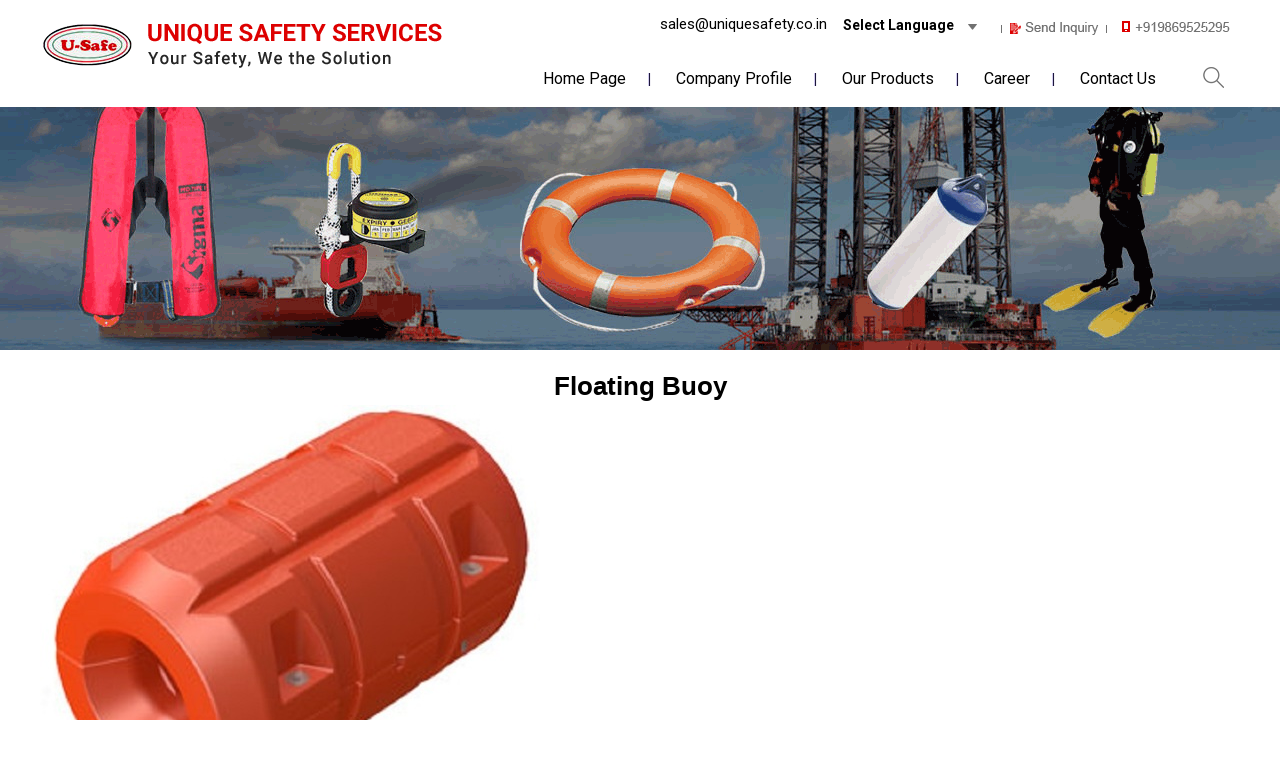

--- FILE ---
content_type: text/plain
request_url: https://www.google-analytics.com/j/collect?v=1&_v=j102&a=1430477253&t=pageview&_s=1&dl=https%3A%2F%2Fwww.uniquesafety.in%2Ffloating-buoy-6786346.html&ul=en-us%40posix&dt=Floating%20Buoy%20at%20Best%20Price%2CFloating%20Buoy%20Manufacturer%20in%20Mumbai&sr=1280x720&vp=1280x720&_u=IEDAAEABAAAAACAAI~&jid=78971993&gjid=1249285430&cid=1125580857.1768658526&tid=UA-69293377-8&_gid=1968223029.1768658526&_r=1&_slc=1&z=1705727541
body_size: -451
content:
2,cG-4QPB1JQK0Y